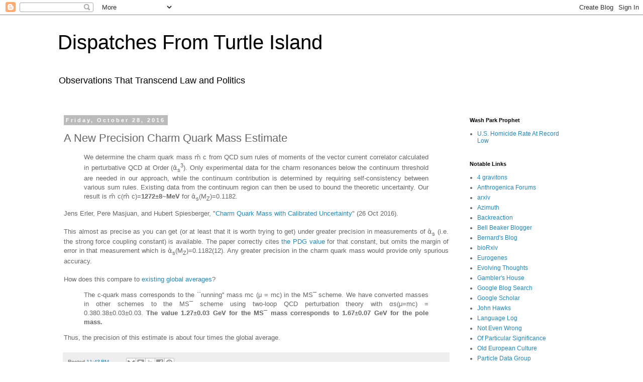

--- FILE ---
content_type: text/javascript; charset=UTF-8
request_url: https://dispatchesfromturtleisland.blogspot.com/2016/10/a-new-precision-charm-quark-mass.html?action=getFeed&widgetId=Feed1&widgetType=Feed&responseType=js&xssi_token=AOuZoY4NkbahnhBg4dd-4CSKqa3AkU_5Ew%3A1769381197902
body_size: 196
content:
try {
_WidgetManager._HandleControllerResult('Feed1', 'getFeed',{'status': 'ok', 'feed': {'entries': [{'title': 'U.S. Homicide Rate At Record Low', 'link': 'http://washparkprophet.blogspot.com/2026/01/us-homicide-rate-at-record-low.html', 'publishedDate': '2026-01-25T07:57:00.000-08:00', 'author': 'andrew'}, {'title': 'Prosecuting Federal Officials For State Law Crimes', 'link': 'http://washparkprophet.blogspot.com/2026/01/prosecuting-federal-officials-for-state.html', 'publishedDate': '2026-01-25T06:03:00.000-08:00', 'author': 'andrew'}, {'title': 'Parenting', 'link': 'http://washparkprophet.blogspot.com/2026/01/parenting.html', 'publishedDate': '2026-01-22T06:11:00.000-08:00', 'author': 'andrew'}, {'title': 'Old Suits', 'link': 'http://washparkprophet.blogspot.com/2026/01/old-suits.html', 'publishedDate': '2026-01-20T07:03:00.000-08:00', 'author': 'andrew'}, {'title': 'The Economic Foundation Of A Liberal Geopolitics And Political Economy', 'link': 'http://washparkprophet.blogspot.com/2026/01/the-economic-foundation-of-liberal.html', 'publishedDate': '2026-01-13T03:38:00.000-08:00', 'author': 'andrew'}], 'title': 'Wash Park Prophet'}});
} catch (e) {
  if (typeof log != 'undefined') {
    log('HandleControllerResult failed: ' + e);
  }
}
